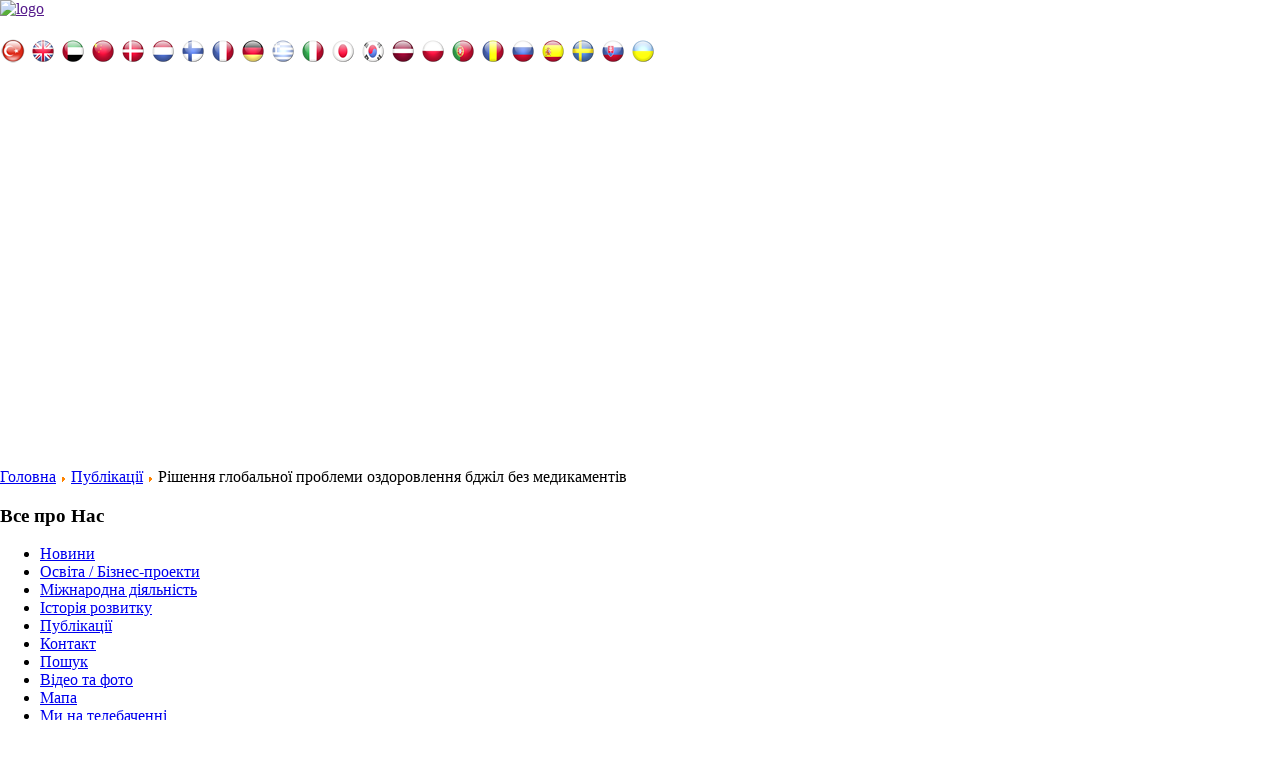

--- FILE ---
content_type: text/html; charset=utf-8
request_url: https://www.honeyua.com/rishennya-globalynoyi-problemy-ozdorovlennya-bdzhil-bez-medykamentiv.html
body_size: 7670
content:



<!DOCTYPE html PUBLIC "-//W3C//DTD XHTML 1.0 Transitional//EN" "http://www.w3.org/TR/xhtml1/DTD/xhtml1-transitional.dtd">



<html xmlns="http://www.w3.org/1999/xhtml" xml:lang="uk-ua" lang="uk-ua">



<head>







  <base href="https://www.honeyua.com/rishennya-globalynoyi-problemy-ozdorovlennya-bdzhil-bez-medykamentiv.html"/>
  <meta http-equiv="content-type" content="text/html; charset=utf-8"/>
  <meta name="robots" content="index, follow"/>
  <meta name="keywords" content="без, медикаментів, бджіл, оздоровлення, глобальної, проблеми, Рішення"/>
  <meta name="description" content="В останнє десятиліття простежується загрозлива тенденція масової загибелі бджіл в світі. Причинами цієї"/>
  
  <title>Рішення глобальної проблеми оздоровлення бджіл без медикаментів | Братство бджолярів України, Братство пчеловодов Украины, Brotherhood of Ukrainian of Beekeepers</title>
  <link href="/templates/vj-purity/favicon.ico" rel="shortcut icon" type="image/x-icon"/>
  <link rel="stylesheet" href="https://www.honeyua.com/modules/mod_djimageslider/assets/style.css" type="text/css"/>
  <style type="text/css">#djslider-loader52{margin:0 auto;position:relative;height:400px;width:940px}#djslider52{margin:0 auto;position:relative;height:400px;width:940px;display:none}#slider-container52{position:absolute;overflow:hidden;left:0;top:0;height:400px;width:940px}#djslider52 ul#slider52{margin:0!important;padding:0!important;border:0!important}#djslider52 ul#slider52 li{list-style:none outside!important;float:left;margin:0!important;border:0!important;padding:0 0 0 0!important;position:relative;height:400px;width:940px;background:none;overflow:hidden}#slider52 li img{width:940px;height:auto;border:0!important}#slider52 li a img,#slider52 li a:hover img{border:0!important}#slider52 .slide-desc{position:absolute;bottom:0;left:0;width:940px}#slider52 .slide-desc-in{position:relative}#slider52 .slide-desc-bg{position:absolute;top:0;left:0;width:100%;height:100%}#slider52 .slide-desc-text{position:relative}#slider52 .slide-desc-text h3{display:block!important}#navigation52{position:relative;top:30px;margin:0 5px;text-align:center!important}#prev52{cursor:pointer;display:block;position:absolute;left:0;top:-99999px}#next52{cursor:pointer;display:block;position:absolute;right:0;top:-99999px}#play52,#pause52{cursor:pointer;display:block;position:absolute;left:47%;top:-99999px}#cust-navigation52{position:absolute;top:10px;right:10px;z-index:15;display:none}</style>
  <script type="text/javascript" src="/plugins/system/mtupgrade/mootools.js.pagespeed.jm.oFNd_rW1tN.js"></script>
  <script src="/media,_system,_js,_caption.js+plugins,_content,_rusbuttons,_odkl_share.js+modules,_mod_djimageslider,_assets,_slider.moo12.js.pagespeed.jc.AfjbH6IEEc.js"></script><script>eval(mod_pagespeed_DYGoTP34MQ);</script>
  <script>eval(mod_pagespeed_akJeKOCika);</script>
  <script>eval(mod_pagespeed_l4JlxUUY_s);</script>
  <script type="text/javascript">(function($){window.addEvent('domready',function(){var Slider52=new DJImageSlider({id:'52',slider_type:0,slide_size:940,visible_slides:1,show_buttons:0,show_arrows:0,preload:800},{auto:1,transition:Fx.Transitions.linear,duration:600,delay:3600})});})(document.id);</script>








	<link rel="stylesheet" href="/templates/vj-purity/css/template.css+mainmenu.css+common.css.pagespeed.cc.QAay5uimaK.css" type="text/css"/>



	



	


<script src="https://www.honeyua.com/images/stories/video/player/jwplayer.js.pagespeed.jm.2HN7PE-3Ow.js"></script>




	<script type="text/javascript">//<![CDATA[
sfHover=function(){var sfEls=document.getElementById("mainMenu").getElementsByTagName("LI");for(var i=0;i<sfEls.length;i++){sfEls[i].onmouseover=function(){this.className+=" sfhover";}
sfEls[i].onmouseout=function(){this.className=this.className.replace(new RegExp(" sfhover\\b"),"");}}}
if(window.attachEvent)window.attachEvent("onload",sfHover);
//]]></script>	



	



<script>(function(i,s,o,g,r,a,m){i['GoogleAnalyticsObject']=r;i[r]=i[r]||function(){(i[r].q=i[r].q||[]).push(arguments)},i[r].l=1*new Date();a=s.createElement(o),m=s.getElementsByTagName(o)[0];a.async=1;a.src=g;m.parentNode.insertBefore(a,m)})(window,document,'script','//www.google-analytics.com/analytics.js','ga');ga('create','UA-74301331-1','auto');ga('send','pageview');</script>











</head>







<body>
    <div id='fb-root'></div><script type='text/javascript'>(function(d){var js,id='facebook-jssdk';if(d.getElementById(id)){return;}js=d.createElement('script');js.id=id;js.async=true;js.src='//connect.facebook.net/uk_UA/all.js';d.getElementsByTagName('head')[0].appendChild(js);}(document));</script>







<div class="container">	



	<div id="wrapper">



         <div id="top">		



		<div id="logo"><a href="">



              		<img src="/templates/vj-purity/images/logo.png" border="0" alt="logo"></a>



		</div>		



		<div id="agtalignright"> <!-- Automatic Google Translator V2.3 by http://www.m-artini.co.cc. Visit site for more!!!-->



<style type="text/css">Body{margin-top:0}Body{margin-left:0}Body{margin-right:0}</style>



							
<script type="text/javascript">if(top.location!=self.location){top.location.replace(self.location)}</script>


	
<style type="text/css">div#google-infowindow{visibility:hidden}.gmnoprint{visibility:hidden}div.SPRITE_close{visibility:hidden!important}span:hover{background:none!important}</style>



<script type="text/javascript">function Translate(selectedlang){if(location.hostname=='www.honeyua.com'&&selectedlang.value=='uk|uk')return;else if(location.hostname!='www.honeyua.com'&&selectedlang.value=='uk|uk')location.href=done('u');else if(location.hostname=='www.honeyua.com'&&selectedlang.value!='uk|uk')location.href='http://translate.google.com/translate_p?client=tmpg&hl=tr&langpair='+selectedlang.value+'&u='+location.href;else
location.href='http://translate.google.com/translate_p?client=tmpg&hl=tr&langpair='+selectedlang.value+'&u='+done('u');}function done(name){name=name.replace(/[\[]/,"\\\[").replace(/[\]]/,"\\\]");var origURL="[\\?&]"+name+"=([^&#]*)";var orig=new RegExp(origURL);var results=orig.exec(location.href);if(results==null)return'';else
return results[1];}</script>








  





<link rel="stylesheet" href="https://www.honeyua.com//modules/mod_agtranslatorv2/agtranslatorv2/agtright.css" type="text/css" media="screen"/>
<div id="agtalignright">  

<input type="image" src="https://www.honeyua.com//modules/mod_agtranslatorv2/agtranslatorv2/turkish.png" value="uk|tr" OnClick="javascript:Translate(this);" title="Turkish">

<input type="image" src="https://www.honeyua.com//modules/mod_agtranslatorv2/agtranslatorv2/english.png" value="uk|en" OnClick="javascript:Translate(this);" title="English">

<input type="image" src="https://www.honeyua.com//modules/mod_agtranslatorv2/agtranslatorv2/arabic.png" value="uk|ar" OnClick="javascript:Translate(this);" title="Arabic">
 


<input type="image" src="https://www.honeyua.com//modules/mod_agtranslatorv2/agtranslatorv2/chinese.png" value="uk|zh-TW" OnClick="javascript:Translate(this);" title="Chinese Traditional">



<input type="image" src="https://www.honeyua.com//modules/mod_agtranslatorv2/agtranslatorv2/danish.png" value="uk|da" OnClick="javascript:Translate(this);" title="Danish">

<input type="image" src="https://www.honeyua.com//modules/mod_agtranslatorv2/agtranslatorv2/dutch.png" value="uk|nl" OnClick="javascript:Translate(this);" title="Dutch">

<input type="image" src="https://www.honeyua.com//modules/mod_agtranslatorv2/agtranslatorv2/finnish.png" value="uk|fi" OnClick="javascript:Translate(this);" title="Finnish">

<input type="image" src="https://www.honeyua.com//modules/mod_agtranslatorv2/agtranslatorv2/french.png" value="uk|fr" OnClick="javascript:Translate(this);" title="French">


<input type="image" src="https://www.honeyua.com//modules/mod_agtranslatorv2/agtranslatorv2/german.png" value="uk|de" OnClick="javascript:Translate(this);" title="German">

<input type="image" src="https://www.honeyua.com//modules/mod_agtranslatorv2/agtranslatorv2/greek.png" value="uk|el" OnClick="javascript:Translate(this);" title="Greek">



<input type="image" src="https://www.honeyua.com//modules/mod_agtranslatorv2/agtranslatorv2/italian.png" value="uk|it" OnClick="javascript:Translate(this);" title="Italian">


<input type="image" src="https://www.honeyua.com//modules/mod_agtranslatorv2/agtranslatorv2/japanese.png" value="uk|ja" OnClick="javascript:Translate(this);" title="Japanese">

<input type="image" src="https://www.honeyua.com//modules/mod_agtranslatorv2/agtranslatorv2/korean.png" value="uk|ko" OnClick="javascript:Translate(this);" title="Korean">

<input type="image" src="https://www.honeyua.com//modules/mod_agtranslatorv2/agtranslatorv2/latvian.png" value="uk|lv" OnClick="javascript:Translate(this);" title="Latvian">



<input type="image" src="https://www.honeyua.com//modules/mod_agtranslatorv2/agtranslatorv2/polish.png" value="uk|pl" OnClick="javascript:Translate(this);" title="Polish">

<input type="image" src="https://www.honeyua.com//modules/mod_agtranslatorv2/agtranslatorv2/portuguese.png" value="uk|pt" OnClick="javascript:Translate(this);" title="Portuguese">

<input type="image" src="https://www.honeyua.com//modules/mod_agtranslatorv2/agtranslatorv2/romanian.png" value="uk|ro" OnClick="javascript:Translate(this);" title="Romanian">

<input type="image" src="https://www.honeyua.com//modules/mod_agtranslatorv2/agtranslatorv2/russian.png" value="uk|ru" OnClick="javascript:Translate(this);" title="Russian">

<input type="image" src="https://www.honeyua.com//modules/mod_agtranslatorv2/agtranslatorv2/spanish.png" value="uk|es" OnClick="javascript:Translate(this);" title="Spanish">

<input type="image" src="https://www.honeyua.com//modules/mod_agtranslatorv2/agtranslatorv2/swedish.png" value="uk|sv" OnClick="javascript:Translate(this);" title="Swedish">
     

<input type="image" src="https://www.honeyua.com//modules/mod_agtranslatorv2/agtranslatorv2/slovakian.png" value="uk|sl" OnClick="javascript:Translate(this);" title="Slovakian">
     
<input type="image" src="https://www.honeyua.com//modules/mod_agtranslatorv2/agtranslatorv2/ukrainian.png" value="uk|uk" OnClick="javascript:Translate(this);" title="Ukrainian">


    </div> 

</div>



	</div>



        <div id="header">



		
	<div id="djslider-loader52" class="djslider-loader">
    <div id="djslider52" class="djslider">
        <div id="slider-container52" class="slider-container">
        	<ul id="slider52">
          		          			<li>
            										<img src="images/stories/fruit/Gilles_Ratia_in_Ukraine.jpg" alt="Gilles_Ratia_in_Ukraine.jpg"/>
												
												
						
					</li>
                          			<li>
            										<img src="images/stories/fruit/apimondia2013_lugansk.jpg" alt="apimondia2013_lugansk.jpg"/>
												
												
						
					</li>
                          			<li>
            										<img src="images/stories/fruit/apimondia2011.jpg" alt="apimondia2011.jpg"/>
												
												
						
					</li>
                          			<li>
            										<img src="images/stories/fruit/best_honey_world.jpg" alt="best_honey_world.jpg"/>
												
												
						
					</li>
                          			<li>
            										<img src="images/stories/fruit/vasylkivska_klochko_gilles.jpg" alt="vasylkivska_klochko_gilles.jpg"/>
												
												
						
					</li>
                          			<li>
            										<img src="images/stories/fruit/klochko_gilles_ryphyak_vasylkivska.jpg" alt="klochko_gilles_ryphyak_vasylkivska.jpg"/>
												
												
						
					</li>
                          			<li>
            										<img src="images/stories/fruit/brotherhood_in_lviv.jpg" alt="brotherhood_in_lviv.jpg"/>
												
												
						
					</li>
                          			<li>
            										<img src="images/stories/fruit/brotherhood_in_korea.jpg" alt="brotherhood_in_korea.jpg"/>
												
												
						
					</li>
                          			<li>
            										<img src="images/stories/fruit/all_ukrainian_holiday_honey.jpg" alt="all_ukrainian_holiday_honey.jpg"/>
												
												
						
					</li>
                          			<li>
            										<img src="images/stories/fruit/training_of_beekeepers.jpg" alt="training_of_beekeepers.jpg"/>
												
												
						
					</li>
                          			<li>
            										<img src="images/stories/fruit/apimondia2009.jpg" alt="apimondia2009.jpg"/>
												
												
						
					</li>
                          			<li>
            										<img src="images/stories/fruit/Norman_Walsh_in_Ukraine.jpg" alt="Norman_Walsh_in_Ukraine.jpg"/>
												
												
						
					</li>
                        	</ul>
        </div>
        <div id="navigation52" class="navigation-container">
        	<img id="prev52" class="prev-button" src="https://www.honeyua.com//modules/mod_djimageslider/assets/prev.png" alt="Previous"/>
			<img id="next52" class="next-button" src="https://www.honeyua.com//modules/mod_djimageslider/assets/next.png" alt="Наступна"/>
			<img id="play52" class="play-button" src="https://www.honeyua.com//modules/mod_djimageslider/assets/play.png" alt="Play"/>
			<img id="pause52" class="pause-button" src="https://www.honeyua.com//modules/mod_djimageslider/assets/pause.png" alt="Pause"/>
        </div>
		<div id="cust-navigation52" class="navigation-container-custom">
							<span class="load-button load-button-active"></span>
							<span class="load-button"></span>
							<span class="load-button"></span>
							<span class="load-button"></span>
							<span class="load-button"></span>
							<span class="load-button"></span>
							<span class="load-button"></span>
							<span class="load-button"></span>
							<span class="load-button"></span>
							<span class="load-button"></span>
							<span class="load-button"></span>
							<span class="load-button"></span>
			        </div>
    </div>
	</div>
	
	<div style="clear: both"></div>



        </div>	



	<div id="breadcrumb">



                		<div class="moduletable">
					<span class="breadcrumbs pathway">
<a href="https://www.honeyua.com/" class="pathway">Головна</a> <img src="/images/M_images/arrow.png" alt=""/> <a href="/publikaciyi/index.html" class="pathway">Публікації</a> <img src="/images/M_images/arrow.png" alt=""/> Рішення глобальної проблеми оздоровлення бджіл без медикаментів</span>
		</div>
	 	



        </div>	



	



	<div id="main">	



		


		<div id="left"> 		<div class="moduletable">
					<h3>Все про Нас</h3>
					<ul class="menu"><li class="item46"><a href="https://www.honeyua.com/"><span>Новини</span></a></li><li class="item44"><a href="/osvita/biznes-proekty/index.html"><span>Освіта / Бізнес-проекти</span></a></li><li class="item41"><a href="/mizhnarodna-diyalynisty/index.html"><span>Міжнародна діяльність</span></a></li><li class="item42"><a href="/yistoriya-rozvytku/index.html"><span>Історія розвитку</span></a></li><li id="current" class="active item43"><a href="/publikaciyi/index.html"><span>Публікації</span></a></li><li class="item3"><a href="/kontakna-informaciya.html"><span>Контакт</span></a></li><li class="item5"><a href="/search.html"><span>Пошук</span></a></li><li class="item47"><a href="/foto-ta-video/index.html"><span>Відео та фото</span></a></li><li class="item49"><a href="/mapa-1.html"><span>Мапа</span></a></li><li class="item55"><a href="/my-na-telebachenni/index.html"><span>Ми на телебаченні</span></a></li><li class="item56"><a href="/z-namy-spivpracyuyuty/index.html"><span>З нами співпрацюють</span></a></li></ul>		</div>
	 



               <div id="ATO"><a href="https://veterans-and-bees.com/" title="Підтримуй Програму «Допомога на бджолиних крильцях»">



              		<img src="/templates/vj-purity/images/veterans_ATO.png" border="0" alt="logo"></a>



		</div>	

               <div id="FOOD_for_BEE"><a href="https://www.foodforbee.com/" title="Корма для бджіл (весняна, літня та осіння підгодівлі)">



              		<img src="/templates/vj-purity/images/food_for_bee_honeyua.png" border="0" alt="logo"></a>



		</div> </div>



               

		<div id="content">  

<h2 class="contentheading">
		<a href="/rishennya-globalynoyi-problemy-ozdorovlennya-bdzhil-bez-medykamentiv.html" class="contentpagetitle">
		Рішення глобальної проблеми оздоровлення бджіл без медикаментів	</a>
	</h2>


<div class="article-tools">
	<div class="article-meta">
	
	
		</div>

		<div class="buttonheading">
					
						<span>
			<a href="/rishennya-globalynoyi-problemy-ozdorovlennya-bdzhil-bez-medykamentiv/druk.html" title="Друк" onclick="window.open(this.href,'win2','status=no,toolbar=no,scrollbars=yes,titlebar=no,menubar=no,resizable=yes,width=640,height=480,directories=no,location=no'); return false;" rel="nofollow"><img src="/images/M_images/printButton.png" alt="Друк"/></a>			</span>
			
						</div>
	
	</div>


<div class="article-content">

<p style="text-align: justify; ">
	В останнє десятиліття простежується загрозлива тенденція масової загибелі бджіл в світі. Причинами цієї катастрофи є так званий колапс бджолиної сім'ї (синдром ССD), що став результатом розвитку «цивілізації» і тотальним застосуванням ветеринарних препаратів (антибіотиків), пестицидів, гербіцидів та ГМО в сільському господарстві.</p>
<div style="text-align: justify; ">
	&nbsp;</div>
<div style="text-align: justify; ">
	Якщо скорочення популяцій бджіл триватиме, то бджоли зникнуть на Землі до 2035 року. Це несе загрозу життя людства.</div>
<div style="text-align: justify; ">
	&nbsp;</div>
<div style="text-align: justify; ">
	Світовому бджільництву пропонуються різні підходи до вирішення цієї проблеми. Як правило це застосування сучасних супер ветеринарних препаратів. Слід зазначити, що не всі способи і ліки, що сьогодні застосовуються для лікування і профілактики бджіл, можуть бути рекомендовані на майбутнє. Йдеться, в першу чергу, про антибіотики. Необхідно переглянути застосування медичних і ветеринарних препаратів з метою профілактики та лікування з ряду причин:</div>
<div style="text-align: justify; ">
	&nbsp;</div>
<div style="text-align: justify; margin-left: 40px; ">
	1) за дією антибіотиків, що руйнують імунітет бджоли;</div>
<div style="text-align: justify; margin-left: 40px; ">
	2) по швидкому звикання до антибіотиків збудників хвороб;</div>
<div style="text-align: justify; margin-left: 40px; ">
	3) по боротьбі за якість і безпеку продуктів бджільництва.</div>
<div style="text-align: justify; ">
	&nbsp;</div>
<div style="text-align: justify; ">
	<img alt="" src="images/stories/site_images/hmara_isolyator.jpg" style="width: 250px; height: 193px; margin-left: 15px; margin-right: 0px; float: right; "/>Вчені та практики бджільництва України, зосередили увагу на вивченні біології бджоли і бджолиної сім'ї. Широке застосування в практичному бджільництві отримала інноваційна технологія оздоровлення бджіл без медикаментів, розроблена українським вченим к.б.н., лікарем ветеринарної медицини Хмарою П.Я. Він розробив і застосував у практичному бджільництві унікальний метод штучного регулювання розмноження бджіл, що дозволяє:</div>
<div style="text-align: justify; ">
	&nbsp;</div>
<div style="text-align: justify; margin-left: 40px; ">
	&nbsp;- Відновити втрачений імунітет бджіл;</div>
<div style="text-align: justify; margin-left: 40px; ">
	&nbsp;- 100% оздоровити бджіл від хвороб розплоду і хвороб дорослих бджіл (імаго) без застосування ветеринарних препаратів;</div>
<div style="text-align: justify; margin-left: 40px; ">
	&nbsp;- Вести високорентабельне господарство без витрат на медикаменти;</div>
<div style="text-align: justify; margin-left: 40px; ">
	&nbsp;- Підвищити виробництво екологічно чистого меду до 60%;</div>
<div style="text-align: justify; margin-left: 40px; ">
	&nbsp;- Збільшити вартість високоякісної продукції бджільництва мінімум в 1,5 рази;</div>
<div style="text-align: justify; margin-left: 40px; ">
	&nbsp;- Забезпечити запилення насекомоопиляемих (ентомофільних) культур, що сприяє збільшенню їхньої врожайності до 65%.</div>
<div style="text-align: justify; ">
	&nbsp;</div>
<div style="text-align: justify; ">
	Унікальну технологію вже назвали технологією майбутнього бджільництва. Таким чином впроваджено в практичне бджільництво відкриття А. Мауріціо (1958 р.) про генетичну можливості збільшення тривалості життя бджоли, закономірності тривалості життя бджіл від генерування ними маточного молочка. Бджоли, які генерували маточне молочко - живуть 39 діб, короткоживучі, фізіологічно старі. Ті, які не генерували його - живуть 396 діб, довгоживучі, фізіологічно молоді.</div>
<div style="text-align: justify; ">
	&nbsp;</div>
<div style="text-align: justify; ">
	Цільовий світовий ринок застосування інноваційної технології становить 48 млн. бджолосімей, зокрема:</div>
<div style="text-align: justify; ">
	&nbsp;</div>
<div style="text-align: justify; margin-left: 40px; ">
	- Європа - 12,5 млн;</div>
<div style="text-align: justify; margin-left: 40px; ">
	- Азія - 4,0 млн;</div>
<div style="text-align: justify; margin-left: 40px; ">
	- Північна Америка - 5,5 млн;</div>
<div style="text-align: justify; margin-left: 40px; ">
	- Південна Америка - 3,0 млн;</div>
<div style="text-align: justify; margin-left: 40px; ">
	- Африка - 8,0 млн.</div>
<div style="text-align: justify; ">
	&nbsp;</div>
<div style="text-align: justify; ">
	Ефективність боротьби з прогресуючими хворобами бджіл методом штучного регулювання розмноження залежить від організації заходів та масштабів застосування технології.</div>
<div style="text-align: justify; ">
	&nbsp;</div>
<div style="text-align: justify; ">
	Практичні результати оздоровлення бджіл без медикаментів отримані на 17 тисячах бджолосімей в Україну. Метод запатентовано в Україні, Росії та Білорусії.</div>
<div style="text-align: justify; ">
	&nbsp;</div>
<div style="text-align: justify; ">
	<img alt="" src="images/stories/site_images/hmara_p_y.jpg" style="width: 201px; height: 220px; margin-left: 0px; margin-right: 15px; float: left; "/>Хмара Петро Якович, народився у 1927 році в с. Іванковичі Київської області, к.б.н., лікар ветеринарної медицини, відомий вчений, автор книги «Технологія оздоровлення бджіл без медикаментів - шкодочінів здоров'ю людей» (Київ - 2008), 200 наукових робіт і публікацій. Член колегії Всеукраїнської громадської організації «Братство бджолярів України».</div>
<div style="text-align: justify; ">
	&nbsp;</div>
<div style="text-align: justify; ">
	Контакти:</div>
<div style="text-align: justify; ">
	+38 044 2585447</div>
<div style="text-align: justify; ">
	+38 095 3865482</div>
<div style="text-align: justify; ">
	+38 097 4487468</div>
<div style="text-align: justify; ">
	e-mail: junoapis@gmail.com</div>
<div style="text-align: justify; ">
	&nbsp;</div>
<div style="text-align: justify; ">
	Поштовий адреса:</div>
<div style="text-align: justify; ">
	вул. М. Ломоносова 7, кв. 33</div>
<div style="text-align: justify; ">
	м. Київ, Україна&nbsp;</div>
<div style="text-align: justify; ">
	03040</div>
<div style="text-align: justify; ">
	&nbsp;</div>
<div style="text-align: justify; ">
	&nbsp;</div>
<div style="text-align: justify; ">
	&nbsp;</div>
			<table align="center" class="pagenav">
			<tr>
				<th class="pagenav_prev">
				  
					<a href="/pravyla-vvezennya-v-ukrayinu-ta-vyvezennya-za-yiyi-mezhi-bdzhil-i-produktiv-bdzhilynyctva.html" title="Правила ввезення в Україну та вивезення за її межі бджіл і продуктів бджільництва"><big>&larr;</big> Правила ввезення в Україну та вивезення за її межі бджіл і продуктів бджільництва</a>
				</th>
				<td width="50">
					&nbsp;
				</td>
				<th class="pagenav_next">
					<a href="/dvi-matky-v-odnomu-klubi-abo-rishennya-problemy-deficytu-matok.html" title="Дві матки в одному клубі, або рішення проблеми дефіциту маток">Дві матки в одному клубі, або рішення проблеми дефіциту маток <big>&rarr;</big></a>
				</th>
			</tr>
			</table></div>


<span class="article_separator">&nbsp;</span>
<script src="http://platform.twitter.com/widgets.js" type="text/javascript"></script>
<style>
.butsclear  {
clear:both;
content:"";
display:block;
height:0;
font-size:0;
visibility:hidden;} 
.allbuts {display:block;float:left;}
.buttons{
font-size: 13px;            /* размер шрифта */
font-weight: bold;         /* стиль текста: жирный */			
padding:5px;               /* отступ от границ */background: #FFFFFF;   /* фоновый цвет */
display:block;
float:left;
}
.allbuts a { height:24px ;width:24px; display:block; float:left; padding-right:9px;} 
.buttons .allbuts a div{
border: none;
opacity:1.0;                 /* непрозрачность: 100% */
}
 
.buttons .allbuts a:hover div{
border: none;
opacity:0.7;                 /* непрозрачность: 70% */
}
.buts24 {
background: url(/plugins/content/rusbuttons/set2-24.png) no-repeat;
width:24px;
height:24px;
float:left;
display:block;
}
#ibuts2 {background-position:-24px 0px;}
#ibuts3 {background-position:-48px 0px;}
#ibuts4 {background-position:-72px 0px;}
#ibuts5 {background-position:-96px 0px;}
#ibuts6 {background-position:-120px 0px;}
#ibuts7 {background-position:-144px 0px;}
#ibuts8 {background-position:-168px 0px;}
#ibuts9 {background-position:-192px 0px;}
div.butscopy {font-size:8px; display:block;float:right; clear:left; }
div.butscopy a {color:lightgray;}
div.butscopy a:hover {color:gray;}
</style>
<div class="buttons"><div class="butspre">Цікава стаття? Поділись нею з іншими:</div><div class="allbuts">
<a rel="nofollow" target="_blank" href="http://twitter.com/share?url=http%3A%2F%2Ft.co%2F9p0rrv&amp;counturl=https%3A%2F%2Fwww.honeyua.com%2Frishennya-globalynoyi-problemy-ozdorovlennya-bdzhil-bez-medykamentiv.html&amp;text=%23joomla15+%D0%A0%D1%96%D1%88%D0%B5%D0%BD%D0%BD%D1%8F+%D0%B3%D0%BB%D0%BE%D0%B1%D0%B0%D0%BB%D1%8C%D0%BD%D0%BE%D1%97+%D0%BF%D1%80%D0%BE%D0%B1%D0%BB%D0%B5%D0%BC%D0%B8+%D0%BE%D0%B7%D0%B4%D0%BE%D1%80%D0%BE%D0%B2%D0%BB%D0%B5%D0%BD%D0%BD%D1%8F+%D0%B1%D0%B4%D0%B6%D1%96%D0%BB+%D0%B1%D0%B5%D0%B7+%D0%BC%D0%B5%D0%B4%D0%B8%D0%BA%D0%B0%D0%BC%D0%B5%D0%BD%D1%82%D1%96%D0%B2%3A+" title="Добавить в Twitter"><div class="buts24" id="ibuts1" title="Опубликовать в Twitter" alt="Опубликовать в Twitter"></div></a>
 
<a rel="nofollow" target="blank" href="http://www.facebook.com/sharer.php?u=https%3A%2F%2Fwww.honeyua.com%2Frishennya-globalynoyi-problemy-ozdorovlennya-bdzhil-bez-medykamentiv.html"><div class="buts24" id="ibuts2" title="Написать в Facebook" alt="Написать в Facebook"></div></a>
 
<a rel="nofollow" target="_blank" href="http://vkontakte.ru/share.php?url=https%3A%2F%2Fwww.honeyua.com%2Frishennya-globalynoyi-problemy-ozdorovlennya-bdzhil-bez-medykamentiv.html"><div class="buts24" id="ibuts3" title="Поделиться ВКонтакте" alt="Поделиться ВКонтакте"></div></a>

 
<a rel="nofollow" target="_blank" href="http://www.google.com/buzz/post?url=https%3A%2F%2Fwww.honeyua.com%2Frishennya-globalynoyi-problemy-ozdorovlennya-bdzhil-bez-medykamentiv.html&title=%D0%A0%D1%96%D1%88%D0%B5%D0%BD%D0%BD%D1%8F+%D0%B3%D0%BB%D0%BE%D0%B1%D0%B0%D0%BB%D1%8C%D0%BD%D0%BE%D1%97+%D0%BF%D1%80%D0%BE%D0%B1%D0%BB%D0%B5%D0%BC%D0%B8+%D0%BE%D0%B7%D0%B4%D0%BE%D1%80%D0%BE%D0%B2%D0%BB%D0%B5%D0%BD%D0%BD%D1%8F+%D0%B1%D0%B4%D0%B6%D1%96%D0%BB+%D0%B1%D0%B5%D0%B7+%D0%BC%D0%B5%D0%B4%D0%B8%D0%BA%D0%B0%D0%BC%D0%B5%D0%BD%D1%82%D1%96%D0%B2&srcURL=https://www.honeyua.com/"><div class="buts24" id="ibuts4" title="В Google Buzz" alt="В Google Buzz"></div></a>
 
<a rel="nofollow" target="_blank" href="http://www.livejournal.com/update.bml?event=https%3A%2F%2Fwww.honeyua.com%2Frishennya-globalynoyi-problemy-ozdorovlennya-bdzhil-bez-medykamentiv.html&subject=%D0%A0%D1%96%D1%88%D0%B5%D0%BD%D0%BD%D1%8F+%D0%B3%D0%BB%D0%BE%D0%B1%D0%B0%D0%BB%D1%8C%D0%BD%D0%BE%D1%97+%D0%BF%D1%80%D0%BE%D0%B1%D0%BB%D0%B5%D0%BC%D0%B8+%D0%BE%D0%B7%D0%B4%D0%BE%D1%80%D0%BE%D0%B2%D0%BB%D0%B5%D0%BD%D0%BD%D1%8F+%D0%B1%D0%B4%D0%B6%D1%96%D0%BB+%D0%B1%D0%B5%D0%B7+%D0%BC%D0%B5%D0%B4%D0%B8%D0%BA%D0%B0%D0%BC%D0%B5%D0%BD%D1%82%D1%96%D0%B2"><div class="buts24" id="ibuts5" title="Записать себе в LiveJournal" alt="Записать себе в LiveJournal"></div></a>
 
<a rel="nofollow" target="_blank" href="http://connect.mail.ru/share?share_url=https%3A%2F%2Fwww.honeyua.com%2Frishennya-globalynoyi-problemy-ozdorovlennya-bdzhil-bez-medykamentiv.html"><div class="buts24" id="ibuts6" title="Показать В Моем Мире" alt="Показать В Моем Мире"></div></a>
 
<a rel="nofollow" target="_blank" href="http://www.liveinternet.ru/journal_post.php?action=n_add&cnurl=https%3A%2F%2Fwww.honeyua.com%2Frishennya-globalynoyi-problemy-ozdorovlennya-bdzhil-bez-medykamentiv.html&cntitle=%D0%A0%D1%96%D1%88%D0%B5%D0%BD%D0%BD%D1%8F+%D0%B3%D0%BB%D0%BE%D0%B1%D0%B0%D0%BB%D1%8C%D0%BD%D0%BE%D1%97+%D0%BF%D1%80%D0%BE%D0%B1%D0%BB%D0%B5%D0%BC%D0%B8+%D0%BE%D0%B7%D0%B4%D0%BE%D1%80%D0%BE%D0%B2%D0%BB%D0%B5%D0%BD%D0%BD%D1%8F+%D0%B1%D0%B4%D0%B6%D1%96%D0%BB+%D0%B1%D0%B5%D0%B7+%D0%BC%D0%B5%D0%B4%D0%B8%D0%BA%D0%B0%D0%BC%D0%B5%D0%BD%D1%82%D1%96%D0%B2"><div class="buts24" id="ibuts7" title="В дневник на LI.RU" alt="В дневник на LI.RU"></div></a>

 
<a rel="nofollow" target="_blank" href="http://my.ya.ru/posts_add_link.xml?URL=https%3A%2F%2Fwww.honeyua.com%2Frishennya-globalynoyi-problemy-ozdorovlennya-bdzhil-bez-medykamentiv.html&title=%D0%A0%D1%96%D1%88%D0%B5%D0%BD%D0%BD%D1%8F+%D0%B3%D0%BB%D0%BE%D0%B1%D0%B0%D0%BB%D1%8C%D0%BD%D0%BE%D1%97+%D0%BF%D1%80%D0%BE%D0%B1%D0%BB%D0%B5%D0%BC%D0%B8+%D0%BE%D0%B7%D0%B4%D0%BE%D1%80%D0%BE%D0%B2%D0%BB%D0%B5%D0%BD%D0%BD%D1%8F+%D0%B1%D0%B4%D0%B6%D1%96%D0%BB+%D0%B1%D0%B5%D0%B7+%D0%BC%D0%B5%D0%B4%D0%B8%D0%BA%D0%B0%D0%BC%D0%B5%D0%BD%D1%82%D1%96%D0%B2"><div class="buts24" id="ibuts8" title="Поделиться ссылкой на Я.ру" alt="Поделиться ссылкой на Я.ру"></div></a>

<a rel="nofollow" href="https://www.honeyua.com/rishennya-globalynoyi-problemy-ozdorovlennya-bdzhil-bez-medykamentiv.html" target="_blank" class="soc-but-classmates" onclick="ODKL.Share(this);return false;"><div class="buts24" id="ibuts9" title="Поделиться ссылкой в Одноклассниках" alt="Поделиться ссылкой в Одноклассниках"></div></a>
</div>
</div><div class="butsclear"></div> </div>	     		



					



	</div>



	<div id="footer">			



		<div id="footermenu"> </div>



		<div id="copyright"> 		<div class="moduletable">
					<div>&#169; 2007 ГО &quot;Всеукраїнське Братство Бджолярів України&quot;. Всі права захищено.</div>
		</div>
	</div>



	</div>	



       </div>



</div>







</body>



</html>

--- FILE ---
content_type: text/css
request_url: https://www.honeyua.com//modules/mod_agtranslatorv2/agtranslatorv2/agtright.css
body_size: -130
content:
#agtalignright {

margin-left: 0px;
margin-top: 20px;
width:940;
}
#agtalignright input {
padding:1px;
border: 0px;
}

--- FILE ---
content_type: application/javascript
request_url: https://www.honeyua.com/media,_system,_js,_caption.js+plugins,_content,_rusbuttons,_odkl_share.js+modules,_mod_djimageslider,_assets,_slider.moo12.js.pagespeed.jc.AfjbH6IEEc.js
body_size: 1938
content:
var mod_pagespeed_DYGoTP34MQ = "var JCaption=new Class({initialize:function(selector){this.selector=selector;var images=$$(selector);images.each(function(image){this.createCaption(image);},this);},createCaption:function(element){var caption=document.createTextNode(element.title);var container=document.createElement(\"div\");var text=document.createElement(\"p\");var width=element.getAttribute(\"width\");var align=element.getAttribute(\"align\");if(!width){width=element.width;}if(!align)align=element.getStyle(\"float\");if(!align)align=element.style.styleFloat;if(align==\"\"){align=\"none\";}text.appendChild(caption);text.className=this.selector.replace('.','_');element.parentNode.insertBefore(container,element);container.appendChild(element);if(element.title!=\"\"){container.appendChild(text);}container.className=this.selector.replace('.','_');container.className=container.className+\" \"+align;container.setAttribute(\"style\",\"float:\"+align);container.style.width=width+\"px\";}});document.caption=null;window.addEvent('load',function(){var caption=new JCaption('img.caption')\ndocument.caption=caption});";
var mod_pagespeed_akJeKOCika = "if(!window.ODKL){ODKL={};}if(!ODKL.P){ODKL.P={w:565,h:350,l:(screen.width/2)-(this.w/2),t:(screen.height/2)-(this.h/2),share_host:'www.odnoklassniki.ru'};}if(!ODKL.Share){ODKL.Share=function(el){if(el.tagName.toLowerCase()!=\"a\"){return;}var url='http://'+ODKL.P.share_host+'/dk?st.cmd=addShare&st._surl='+encodeURIComponent(el.href);var w=window.open('','odkl_share','top='+ODKL.P.t+',left='+ODKL.P.l+',width='+ODKL.P.w+',height='+ODKL.P.h+',resizable=yes');w.document.write('loading ...');w.location.href=url;}}";
var mod_pagespeed_l4JlxUUY_s = "(function($){var DocumentLoaded=false;window.addEvent('load',function(){DocumentLoaded=true});this.DJImageSlider=new Class({initialize:function(settings,options){var slider_size=0;var loaded_images=0;var max_slides=0;var current_slide=0;var slider='slider'+settings.id;var autoplay=options.auto;var stop=0;var show_nav=0;var is_fading=false;var slides=$('slider'+settings.id).getChildren('li');slides.each(function(){slider_size+=settings.slide_size;loaded_images++;})\nmax_slides=loaded_images-settings.visible_slides;$(slider).setStyle('position','relative');var slideImages;if(settings.slider_type==2){slides.setStyle('position','absolute');slides.setStyle('top',0);slides.setStyle('left',0);$(slider).setStyle('width',settings.slide_size);slides.setStyle('opacity',0);slides[0].setStyle('opacity',1);slides[0].setStyle('z-index','10');$('navigation'+settings.id).setStyle('z-index',20);}else if(settings.slider_type==1){$(slider).setStyle('top',0);$(slider).setStyle('height',slider_size);slideImages=new Fx.Tween(slider,{property:'top',duration:options.duration,transition:options.transition,wait:false});}else{$(slider).setStyle('left',0);$(slider).setStyle('width',slider_size);slideImages=new Fx.Tween(slider,{property:'left',duration:options.duration,transition:options.transition,wait:false});}if(settings.show_buttons==1){var play=new Fx.Tween('play'+settings.id,{property:'opacity',duration:200,wait:false}).set('opacity',0);var pause=new Fx.Tween('pause'+settings.id,{property:'opacity',duration:200,wait:false}).set('opacity',0);}if(settings.show_arrows==1){var nextFx=new Fx.Tween('next'+settings.id,{property:'opacity',duration:200,wait:false}).set('opacity',0);var prevFx=new Fx.Tween('prev'+settings.id,{property:'opacity',duration:200,wait:false}).set('opacity',0);}$('next'+settings.id).addEvent('click',function(){if(settings.show_buttons==1)hideNavigation();nextSlide();});$('prev'+settings.id).addEvent('click',function(){if(settings.show_buttons==1)hideNavigation();prevSlide();});$('play'+settings.id).addEvent('click',function(){changeNavigation();autoplay=1;});$('pause'+settings.id).addEvent('click',function(){changeNavigation();autoplay=0;});$('djslider-loader'+settings.id).addEvents({'mouseenter':function(){if(settings.show_buttons==1)showNavigation();if(settings.show_arrows==1){nextFx.start(1);prevFx.start(1);}stop=1;},'mouseleave':function(){if(settings.show_buttons==1)hideNavigation();if(settings.show_arrows==1){nextFx.start(0);prevFx.start(0);}stop=0;}});var buttons=$('cust-navigation'+settings.id).getElements('.load-button');buttons.each(function(el,index){el.addEvent('click',function(e){if(!is_fading&&!el.hasClass('load-button-active')){loadSlide(index);}});});function updateActiveButton(active){buttons.each(function(button,index){button.removeClass('load-button-active');if(index==active)button.addClass('load-button-active');});}function loadSlide(i){if(settings.slider_type==2){if(is_fading)return;is_fading=true;prev_slide=current_slide;current_slide=i;makeFade(prev_slide);}else{current_slide=i;slideImages.start(-settings.slide_size*current_slide);updateActiveButton(current_slide);}}function nextSlide(){if(settings.slider_type==2)nextFade();else{if(current_slide<max_slides)current_slide++;else\ncurrent_slide=0;slideImages.start(-settings.slide_size*current_slide);updateActiveButton(current_slide);}}function prevSlide(){if(settings.slider_type==2){prevFade();}else{if(current_slide>0){current_slide--;}else{current_slide=max_slides;}slideImages.start(-settings.slide_size*current_slide);updateActiveButton(current_slide);}}function nextFade(){if(is_fading)return;is_fading=true;prev_slide=current_slide;if(current_slide<max_slides){current_slide++;}else{current_slide=0;}makeFade(prev_slide);}function prevFade(){if(is_fading)return;is_fading=true;prev_slide=current_slide;if(current_slide>0){current_slide--;}else{current_slide=max_slides;}makeFade(prev_slide);}function makeFade(prev_slide){slides[current_slide].setStyle('opacity',1);slides[prev_slide].get('tween',{property:'opacity',duration:options.duration}).start(0).chain(function(){slides[prev_slide].setStyle('z-index',0);slides[current_slide].setStyle('z-index',10);is_fading=false;});updateActiveButton(current_slide);}function hideNavigation(){if(!autoplay){play.start(stop,0).chain(function(){if(!show_nav)$('play'+settings.id).setStyle('display','none');});}else{pause.start(stop,0).chain(function(){if(!show_nav)$('pause'+settings.id).setStyle('display','none');});}show_nav=0;}function showNavigation(){if(!autoplay){$('play'+settings.id).setStyle('display','block');play.start(stop,1);}else{$('pause'+settings.id).setStyle('display','block');pause.start(stop,1);}show_nav=1;}function changeNavigation(){if(autoplay){$('pause'+settings.id).setStyle('display','none');if(settings.show_buttons==1)pause.set('opacity',0);$('play'+settings.id).setStyle('display','block');if(settings.show_buttons==1)play.set('opacity',1);}else{$('play'+settings.id).setStyle('display','none');if(settings.show_buttons==1)play.set('opacity',0);$('pause'+settings.id).setStyle('display','block');if(settings.show_buttons==1)pause.set('opacity',1);}}function slidePlay(){setTimeout(function(){if(autoplay&&!stop)nextSlide();slidePlay();},options.delay);}function sliderLoaded(){if(/\\bMSIE 8.0\\b/.test(navigator.appVersion)){var visibles=new Array();for(var i=0;i<settings.visible_slides;i++){visibles[i]=slides[i];}visibles.each(function(el){el.setStyle('opacity',0);});}$('djslider'+settings.id).setStyle('opacity',0);$('djslider'+settings.id).setStyle('display','block');$('djslider-loader'+settings.id).setStyle('background','url(blank.gif) center center no-repeat');$('djslider'+settings.id).get('tween',{property:'opacity',duration:500}).start(1);if(/\\bMSIE 8.0\\b/.test(navigator.appVersion)){visibles.each(function(el){el.get('tween',{property:'opacity',duration:500}).start(0,1);});}buttons_height=$('next'+settings.id).getStyle('height').toInt();buttons_height=Math.max(buttons_height,$('prev'+settings.id).getStyle('height').toInt());button_pos=$('navigation'+settings.id).getStyle('top').toInt();djslider_height=$('djslider'+settings.id).getStyle('height').toInt();if(button_pos>0){new_height=buttons_height+button_pos;}else{new_height=djslider_height-button_pos;}if(new_height>djslider_height){$('djslider'+settings.id).setStyle('height',new_height);$('djslider-loader'+settings.id).setStyle('height',new_height);if(button_pos<0){$('navigation'+settings.id).setStyle('top',0);$('slider-container'+settings.id).setStyle('top',-button_pos);}}buttons_margin=$('navigation'+settings.id).getStyle('margin-left').toInt()+$('navigation'+settings.id).getStyle('margin-right').toInt();djslider_width=$('djslider'+settings.id).getStyle('width').toInt();if(buttons_margin<0){$('djslider-loader'+settings.id).setStyle('width',djslider_width-buttons_margin);}nav_width=$('navigation'+settings.id).getStyle('width').toInt();play_width=$('play'+settings.id).getStyle('width').toInt();$('play'+settings.id).setStyle('left',(nav_width/2-play_width/2));pause_width=$('play'+settings.id).getStyle('width').toInt();$('pause'+settings.id).setStyle('left',(nav_width/2-pause_width/2));if(autoplay){$('play'+settings.id).setStyle('display','none');}else{$('pause'+settings.id).setStyle('display','none');}slidePlay();}if(settings.preload)sliderLoaded.delay(settings.preload);else if(DocumentLoaded)sliderLoaded();else window.addEvent('load',sliderLoaded);}});})(document.id);";
